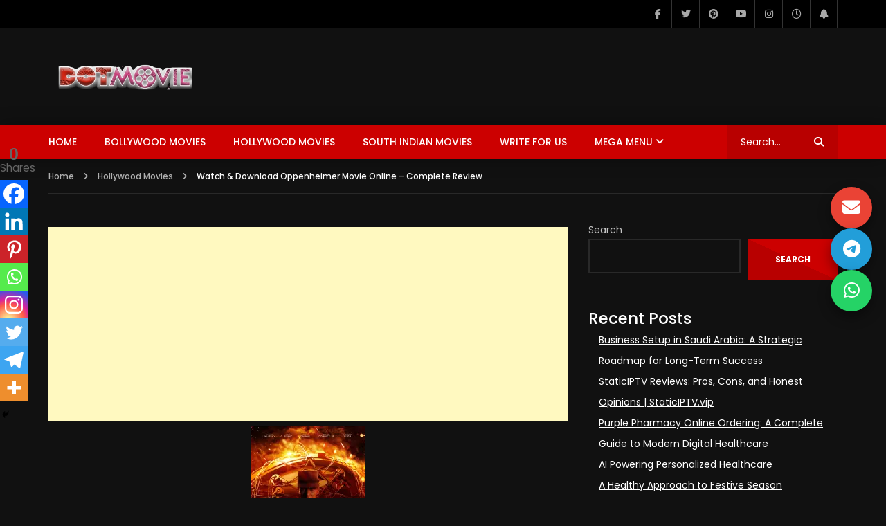

--- FILE ---
content_type: text/html; charset=utf-8
request_url: https://www.google.com/recaptcha/api2/aframe
body_size: 265
content:
<!DOCTYPE HTML><html><head><meta http-equiv="content-type" content="text/html; charset=UTF-8"></head><body><script nonce="YY80aEPgl5AS2rcS2NxOtg">/** Anti-fraud and anti-abuse applications only. See google.com/recaptcha */ try{var clients={'sodar':'https://pagead2.googlesyndication.com/pagead/sodar?'};window.addEventListener("message",function(a){try{if(a.source===window.parent){var b=JSON.parse(a.data);var c=clients[b['id']];if(c){var d=document.createElement('img');d.src=c+b['params']+'&rc='+(localStorage.getItem("rc::a")?sessionStorage.getItem("rc::b"):"");window.document.body.appendChild(d);sessionStorage.setItem("rc::e",parseInt(sessionStorage.getItem("rc::e")||0)+1);localStorage.setItem("rc::h",'1769402439831');}}}catch(b){}});window.parent.postMessage("_grecaptcha_ready", "*");}catch(b){}</script></body></html>